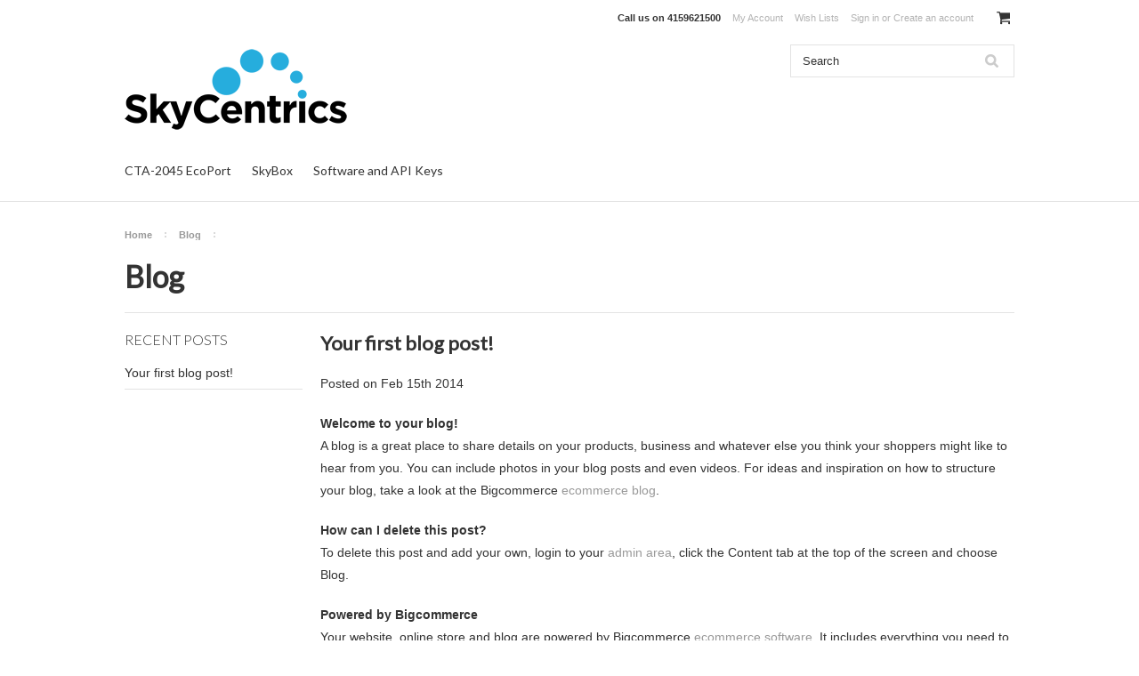

--- FILE ---
content_type: text/html; charset=UTF-8
request_url: https://store.skycentrics.com/blog/
body_size: 5618
content:
<!DOCTYPE html>

<html>

<head>

	

	<title>Blog</title>

	<meta charset="UTF-8">
	<meta name="description" content="" />
	<meta name="keywords" content="" />
	
	<link rel='canonical' href='https://store.skycentrics.com/blog/' />
	
	<link href="//fonts.googleapis.com/css?family=Lato:400,300" rel="stylesheet" type="text/css">

	<link rel="shortcut icon" href="https://cdn10.bigcommerce.com/s-qwwns2j/product_images/favicon.ico" />
	<meta name="viewport" content="width=device-width, initial-scale=1">

	<script>
	//<![CDATA[
		(function(){
			// this happens before external dependencies (and dom ready) to reduce page flicker
			var node, i;
			for (i = window.document.childNodes.length; i--;) {
				node = window.document.childNodes[i];
				if (node.nodeName == 'HTML') {
					node.className += ' javascript';
				}
			}
		})();
	//]]>
	</script>

	<link href="https://cdn9.bigcommerce.com/r-50b4fa8997ce43839fb9457331bc39687cd8345a/themes/__master/Styles/styles.css" type="text/css" rel="stylesheet" /><link href="https://cdn9.bigcommerce.com/r-2b5da000bcac2ce142e099ba8093da276f6d40a0/themes/ClassicNext/Styles/iselector.css" media="all" type="text/css" rel="stylesheet" />
<link href="https://cdn9.bigcommerce.com/r-2b5da000bcac2ce142e099ba8093da276f6d40a0/themes/ClassicNext/Styles/flexslider.css" media="all" type="text/css" rel="stylesheet" />
<link href="https://cdn9.bigcommerce.com/s-qwwns2j/templates/__custom/Styles/slide-show.css?t=1750978440" media="all" type="text/css" rel="stylesheet" />
<link href="https://cdn9.bigcommerce.com/r-2b5da000bcac2ce142e099ba8093da276f6d40a0/themes/ClassicNext/Styles/styles-slide-show.css" media="all" type="text/css" rel="stylesheet" />
<link href="https://cdn9.bigcommerce.com/r-2b5da000bcac2ce142e099ba8093da276f6d40a0/themes/ClassicNext/Styles/social.css" media="all" type="text/css" rel="stylesheet" />
<link href="https://cdn9.bigcommerce.com/r-2b5da000bcac2ce142e099ba8093da276f6d40a0/themes/ClassicNext/Styles/styles.css" media="all" type="text/css" rel="stylesheet" />
<link href="https://cdn9.bigcommerce.com/r-2b5da000bcac2ce142e099ba8093da276f6d40a0/themes/ClassicNext/Styles/light.css" media="all" type="text/css" rel="stylesheet" />
<link href="https://cdn9.bigcommerce.com/s-qwwns2j/templates/__custom/Styles/theme.css?t=1750978440" media="all" type="text/css" rel="stylesheet" />
<link href="https://cdn9.bigcommerce.com/r-2b5da000bcac2ce142e099ba8093da276f6d40a0/themes/ClassicNext/Styles/grid.css" media="all" type="text/css" rel="stylesheet" />
<link href="https://cdn9.bigcommerce.com/r-2b5da000bcac2ce142e099ba8093da276f6d40a0/themes/ClassicNext/Styles/responsive.css" media="all" type="text/css" rel="stylesheet" />
<link href="https://cdn9.bigcommerce.com/r-2b5da000bcac2ce142e099ba8093da276f6d40a0/themes/ClassicNext/Styles/font-awesome.css" media="all" type="text/css" rel="stylesheet" />
<link href="https://cdn9.bigcommerce.com/r-98aef518c19c9f31f26ece19a4f29513b4a385de/javascript/superfish/css/store.css" type="text/css" rel="stylesheet" /><link type="text/css" rel="stylesheet" href="https://cdn9.bigcommerce.com/r-98aef518c19c9f31f26ece19a4f29513b4a385de/javascript/jquery/plugins/imodal/imodal.css" />

	<!-- Tell the browsers about our RSS feeds -->
	<link rel="alternate" type="application/rss+xml" title="Latest News (RSS 2.0)" href="https://store.skycentrics.com/rss.php?action=newblogs&amp;type=rss" />
<link rel="alternate" type="application/atom+xml" title="Latest News (Atom 0.3)" href="https://store.skycentrics.com/rss.php?action=newblogs&amp;type=atom" />
<link rel="alternate" type="application/rss+xml" title="New Products (RSS 2.0)" href="https://store.skycentrics.com/rss.php?type=rss" />
<link rel="alternate" type="application/atom+xml" title="New Products (Atom 0.3)" href="https://store.skycentrics.com/rss.php?type=atom" />
<link rel="alternate" type="application/rss+xml" title="Popular Products (RSS 2.0)" href="https://store.skycentrics.com/rss.php?action=popularproducts&amp;type=rss" />
<link rel="alternate" type="application/atom+xml" title="Popular Products (Atom 0.3)" href="https://store.skycentrics.com/rss.php?action=popularproducts&amp;type=atom" />


	<!-- Include visitor tracking code (if any) -->
	<!-- Start Tracking Code for analytics_googleanalytics -->

<script>
  (function(i,s,o,g,r,a,m){i['GoogleAnalyticsObject']=r;i[r]=i[r]||function(){
  (i[r].q=i[r].q||[]).push(arguments)},i[r].l=1*new Date();a=s.createElement(o),
  m=s.getElementsByTagName(o)[0];a.async=1;a.src=g;m.parentNode.insertBefore(a,m)
  })(window,document,'script','//www.google-analytics.com/analytics.js','ga');

  ga('create', 'UA-55284402-1', 'auto');
  ga('send', 'pageview');

</script>

<!-- End Tracking Code for analytics_googleanalytics -->



	

	

	<script src="https://ajax.googleapis.com/ajax/libs/jquery/1.7.2/jquery.min.js"></script>
	<script src="https://cdn10.bigcommerce.com/r-98aef518c19c9f31f26ece19a4f29513b4a385de/javascript/menudrop.js?"></script>
	<script src="https://cdn10.bigcommerce.com/r-98aef518c19c9f31f26ece19a4f29513b4a385de/javascript/iselector.js?"></script>
	<script src="https://cdn10.bigcommerce.com/r-98aef518c19c9f31f26ece19a4f29513b4a385de/javascript/jquery/plugins/jquery.flexslider.js"></script>
    <script src="https://cdn10.bigcommerce.com/r-98aef518c19c9f31f26ece19a4f29513b4a385de/javascript/viewport.js?"></script>

	<!-- Theme bespoke js -->
	<script src="https://cdn10.bigcommerce.com/r-2b5da000bcac2ce142e099ba8093da276f6d40a0/themes/ClassicNext/js/matchMedia.js"></script>
	<script src="https://cdn10.bigcommerce.com/r-2b5da000bcac2ce142e099ba8093da276f6d40a0/themes/ClassicNext/js/common.js"></script>
	<script src="https://cdn10.bigcommerce.com/r-2b5da000bcac2ce142e099ba8093da276f6d40a0/themes/ClassicNext/js/jquery.autobox.js"></script>
	<script src="https://cdn10.bigcommerce.com/r-2b5da000bcac2ce142e099ba8093da276f6d40a0/themes/ClassicNext/js/init.js"></script>
	<script src="https://cdn10.bigcommerce.com/r-2b5da000bcac2ce142e099ba8093da276f6d40a0/themes/ClassicNext/js/jquery.uniform.min.js"></script>
	<script src="https://cdn10.bigcommerce.com/r-2b5da000bcac2ce142e099ba8093da276f6d40a0/themes/ClassicNext/js/main.js?"></script>

	<script>
	//<![CDATA[
	config.ShopPath = 'https://store.skycentrics.com';
	config.AppPath = ''; // BIG-8939: Deprecated, do not use.
	config.FastCart = 1;
	config.ShowCookieWarning = !!0;
	var ThumbImageWidth = 220;
	var ThumbImageHeight = 290;
	//]]>
	</script>
	<script type="text/javascript" src="https://cdn9.bigcommerce.com/r-98aef518c19c9f31f26ece19a4f29513b4a385de/javascript/jquery/plugins/jquery.form.js"></script>
<script type="text/javascript" src="https://cdn9.bigcommerce.com/r-98aef518c19c9f31f26ece19a4f29513b4a385de/javascript/jquery/plugins/imodal/imodal.js"></script>
<script type="text/javascript">
var BCData = {};
</script>

	
	<script type="text/javascript" src="https://cdn9.bigcommerce.com/r-98aef518c19c9f31f26ece19a4f29513b4a385de/javascript/quicksearch.js"></script>
	<!--[if lt IE 9]>
	<script src="https://cdn10.bigcommerce.com/r-2b5da000bcac2ce142e099ba8093da276f6d40a0/themes/ClassicNext/js/html5shiv.js"></script>
	<![endif]-->
</head>

    <body>
        
<div id="DrawerMenu">
    <div class="inner">
        <div class="CategoryList" id="SideCategoryList">
    <h3>Categories</h3>
    <div class="BlockContent">
        <div class="SideCategoryListFlyout">
            <ul class="sf-menu sf-horizontal">
<li><a href="https://store.skycentrics.com/cta-2045-EcoPort">CTA-2045 EcoPort</a><ul>
<li><a href="https://store.skycentrics.com/EcoPort">EcoPort Modules</a></li>
<li><a href="https://store.skycentrics.com/skyboxes/">SkyBoxes</a></li>

</ul>
</li>
<li><a href="https://store.skycentrics.com/SkyBox">SkyBox</a><ul>
<li><a href="https://store.skycentrics.com/super-skybox/">Super SkyBox</a></li>

</ul>
</li>
<li><a href="https://store.skycentrics.com/software-and-api-keys/">Software and API Keys</a></li>

</ul>

        </div>
    </div>
</div>

        <div class="Block Moveable Panel" id="SideShopByBrand" style="display:none;"></div>
        <div class="Block Moveable Panel" id="SideCategoryShopByPrice" style="display:none;"></div>
        <div class="AdditionalInformationList Moveable Panel slist" id="SideAdditionalInformation">
    <h3>Additional Information</h3>
    <div class="BlockContent">
        <ul class="treeview">
            <li><a href="/">Home</a></li>
        </ul>
        <ul class="pages-menu sf-menu sf-horizontal sf-js-enabled">
		<li class=" ">
		<a href="https://store.skycentrics.com/blog/"><span>Blog</span></a>
		
	</li>	<li class=" ">
		<a href="https://store.skycentrics.com/shipping-returns/"><span>Shipping &amp; Returns</span></a>
		
	</li>	<li class=" ">
		<a href="https://store.skycentrics.com/rss-syndication/"><span>RSS Syndication</span></a>
		
	</li>
</ul>
    </div>
</div>

        <div class="AccountNavigationList Moveable Panel slist" id="SideAccountNavigation">
    <h3>Site Information</h3>
    <div class="BlockContent js-side-account-menu">
        <!-- Fill with content from TopMenu -->
    </div>
</div>
<script>

(function ($, window) {
    'use strict';

    var bcTheme = window.bcTheme || {};
    bcTheme.mobile = bcTheme.mobile || {};

    var MobileAccountMenu = function MobileAccountMenu(){};

    MobileAccountMenu.prototype.init = function init ( selector ) {
        this.$element = $(selector);

        this.cloneTopMenu();
        this.setCurrencyConvertor();
        this.bindEvents();

    };

    MobileAccountMenu.prototype.cloneTopMenu = function cloneTopMenu () {
        // Cloning from top menu as Globals don't work down here.
        var $topMenuClone = $('.TopMenu ul').clone(),
            $phoneNumber = $('<a />', {
                'text': $('.js-drawermenu-store-phone-container').find('.phoneIcon').text(),
                'href': 'tel:' + $('.js-drawermenu-store-phone-container').find('.js-drawermenu-store-phone').text()
            });
        //Modify the cloned menu to make phone clickable and hide stuff we don't need
        $topMenuClone.find('.phoneIcon').replaceWith( $phoneNumber );
        $topMenuClone.find('.js-drawermenu-cart').remove();
        //append new menu to drawer
        this.$element.append( $topMenuClone );
    };

    MobileAccountMenu.prototype.setCurrencyConvertor = function setCurrencyConvertor () {
        this.$mobileCurrencyConverter = this.$element.find('.js-drawermenu-currency-converter');
        this.$mobileSelectedCurrency = this.$mobileCurrencyConverter.find('.selected-currency');
        this.$mobileCurrencyList = this.$mobileCurrencyConverter.find('.CurrencyList');
    };

    MobileAccountMenu.prototype.bindEvents = function bindEvents () {
        var that = this;

        this.$mobileSelectedCurrency.on('click', function(e) {
            e.preventDefault();
            that.$mobileSelectedCurrency.toggleClass('open');
            that.$mobileCurrencyList.toggleClass('open');
        });
    };

    bcTheme.mobile.accountMenu = new MobileAccountMenu();

    window.bcTheme = window.bcTheme || bcTheme;

}(jQuery, window));

$(function () {
    bcTheme.mobile.accountMenu.init('.js-side-account-menu');
});

</script>

    </div>
</div>
<script>
//<![CDATA[
    $(function(){

        //Drawer Subnavigation Accordion
        $('#DrawerMenu li ul').addClass('drawer-subcat');
        $('#DrawerMenu .drawer-subcat').prev('a').after('<span class="subcat-expand"></span>');
        $('#DrawerMenu .subcat-expand').click(function(){
            $(this).next('.drawer-subcat').toggleClass('expanded');
            $(this).toggleClass('subcat-expanded');
        });

    });
//]]>
</script>


        <div class="page">
            <div class="header">
	<div class="inner">

		<div id="AjaxLoading">
			<div class="ajax-loader">
				<img src="https://cdn10.bigcommerce.com/r-2b5da000bcac2ce142e099ba8093da276f6d40a0/themes/ClassicNext/images/loader.png" alt="" />&nbsp;Loading... Please wait...
			</div>
		</div>

		
		
<div class="TopMenu">
    <div class="inner">
        <ul style="display:">
            <li class="js-drawermenu-store-phone-container"  >
                <div class="phoneIcon">Call us on <span class="js-drawermenu-store-phone">4159621500</span></div>
            </li>
            <li style="display:none" class="HeaderLiveChat">
                
            </li>
            <li style="display:" class="First">
                <a href="https://store.skycentrics.com/account.php">My Account</a>
            </li>
            
            <li style="display:" class="wishLink">
                <a href="https://store.skycentrics.com/wishlist.php">Wish Lists</a>
            </li>
            <li style="display:">
                <div><a href='https://store.skycentrics.com/login.php' onclick=''>Sign in</a> or <a href='https://store.skycentrics.com/login.php?action=create_account' onclick=''>Create an account</a></div>
            </li>
            <li class="js-drawermenu-currency-converter">
                <div class="Block Moveable Panel" id="SideCurrencySelector" style="display:none;"></div>
            </li>
            <li class="last CartLink js-drawermenu-cart" style="display:">
                <i class="icon icon-cart" title="View Cart">&nbsp;</i><a href="https://store.skycentrics.com/cart.php" title="View Cart"><span></span></a>
            </li>
        </ul>
    </div>
</div>


		<div id="Header">
			<div class="inner">
				<div id="ToggleMenu" class="fa fa-bars normal"></div>
				<div class="header-logo">
					<a href="https://store.skycentrics.com/"><img src="/product_images/skycentrics_logo_big_transparent_for_big_commerce.fw_1415755855__91442.png" border="0" id="LogoImage" alt="SkyCentrics" /></a>

				</div>
				<div class="header-secondary">
					<div id="SearchForm" class="cf">
	<form action="https://store.skycentrics.com/search.php" method="get" onsubmit="return check_small_search_form()">
		<label for="search_query">Search</label>
		<input type="text" name="search_query" id="search_query" class="Textbox autobox" value="Search" />
		<input type="submit" class="Button" value="" name="Search" title="Search" />
	</form>
</div>

<script type="text/javascript">
	var QuickSearchAlignment = 'right';
	var QuickSearchWidth = '390px';
	lang.EmptySmallSearch = "You forgot to enter some search keywords.";
	// uniform() is deprecated in Blueprint theme; remove binding below when removing uniform
	$(document).ajaxComplete(function() {
		$('input[type=checkbox], select').not('.UniApplied').uniform();
	});
</script>
				</div>
				<div id="cart-amount">
					<a href="https://store.skycentrics.com/cart.php" class="Cart"><span class="bag-handle"></span><span class="total">&nbsp;</span></a>
				</div>
			</div>
		</div>

		<div class="PageMenu">
			<div class="inner">
				<div class="CategoryList" id="SideCategoryList">
    <h3>Categories</h3>
    <div class="BlockContent">
        <div class="SideCategoryListFlyout">
            <ul class="sf-menu sf-horizontal">
<li><a href="https://store.skycentrics.com/cta-2045-EcoPort">CTA-2045 EcoPort</a><ul>
<li><a href="https://store.skycentrics.com/EcoPort">EcoPort Modules</a></li>
<li><a href="https://store.skycentrics.com/skyboxes/">SkyBoxes</a></li>

</ul>
</li>
<li><a href="https://store.skycentrics.com/SkyBox">SkyBox</a><ul>
<li><a href="https://store.skycentrics.com/super-skybox/">Super SkyBox</a></li>

</ul>
</li>
<li><a href="https://store.skycentrics.com/software-and-api-keys/">Software and API Keys</a></li>

</ul>

        </div>
    </div>
</div>

			</div>
		</div>

	</div>
</div>
            <div class="main">
                <div class="inner">
                    
                    <div class="Block Breadcrumb Moveable Panel" id="NewsBreadcrumb">
	<ul>
		<li><a href="https://store.skycentrics.com/">Home</a></li>
		<li><a href="https://store.skycentrics.com/blog/">Blog</a></li>
		<li></li>
	</ul>
</div>

                    <h1 class="TitleHeading">Blog</h1>
                    <div class="Left" id="LayoutColumn1">
                        <div class="Block BrandList Moveable Panel" id="BlogRecentPosts">
	<h4>Recent Posts</h4>
	<div class="BlockContent">
		<ul class="side-menu sf-menu sf-horizontal">
			<li>
	<a href="/your-first-blog-post/">Your first blog post!</a>
</li>
		</ul>
	</div>
</div>
                    </div>
                    <div class="Content" id="LayoutColumn2">
                        <div class="BlockContent PageContent">
                            <div class="h-entry Block" id="NewsContent">
	<h1 class="p-name"><a href="/your-first-blog-post/">Your first blog post!</a></h1>
    <p>Posted <span class="p-author h-card"></span>
    on <time class="dt-published" datetime="2014-02-15T19:46:34+0000">
      Feb 15th 2014
    </time></p>

    <div class="BlockContent BlogShare">
        <div class="Clear AddThisButtonBox">
	<!-- AddThis Button BEGIN -->
	<div class="addthis_toolbox addthis_default_style " addthis:url="https://store.skycentrics.com/your-first-blog-post/" addthis:title="Your first blog post!">
		<a class="addthis_button_facebook_share" fb:share:layout="button"></a><a class="addthis_button_pinterest_pinit" style="width:40px;" pi:pinit:layout="horizontal"></a><a class="addthis_counter addthis_pill_style" addthis:url="https://store.skycentrics.com/your-first-blog-post/" addthis:title="Your first blog post!"></a>
	</div>
	<script type="text/javascript" src="//s7.addthis.com/js/250/addthis_widget.js#pubid=ra-4e94ed470ee51e32"></script>
	<!-- AddThis Button END -->
</div>
    </div>
 
  	<div class="e-content BlockContent">
      <p> <strong>Welcome to your blog!</strong><br> A blog is a great place to share details on your products, business and whatever else you think your shoppers might like to hear from you. You can include photos in your blog posts and even videos. For ideas and inspiration on how to structure your blog, take a look at the Bigcommerce <a href='http://blog.bigcommerce.com/' target='_blank'>ecommerce blog</a>.</p><p><strong>How can I delete this post?</strong><br>To delete this post and add your own, login to your <a href='/admin' target='_blank'>admin area</a>, click the Content tab at the top of the screen and choose Blog.</p><p><strong>Powered by Bigcommerce</strong><br>Your website, online store and blog are powered by Bigcommerce <a href='http://www.bigcommerce.com/' target='_blank'>ecommerce software</a>. It includes everything you need to run a beautiful online store including <a href='http://www.bigcommerce.com/templates/' target='_blank'>ecommerce website templates</a>, <a href='http://www.bigcommerce.com/features/hosting/' target='_blank'>ecommerce hosting</a>, an <a href='http://www.bigcommerce.com/features/setup/' target='_blank'>online shopping cart</a> and more.</p>
  	</div>

    <div class="BlockContent">
        <ul class="blog-tags">
	<a href="/blog/tag/Blog"><li class="blog-tag"><span>Blog</span></li></a><a href="/blog/tag/SEO"><li class="blog-tag"><span>SEO</span></li></a>
</ul>
    </div>
    <div class="BlockContent BlogShare">
        <div class="Clear AddThisButtonBox">
	<!-- AddThis Button BEGIN -->
	<div class="addthis_toolbox addthis_default_style " addthis:url="https://store.skycentrics.com/your-first-blog-post/" addthis:title="Your first blog post!">
		<a class="addthis_button_facebook_share" fb:share:layout="button"></a><a class="addthis_button_pinterest_pinit" style="width:40px;" pi:pinit:layout="horizontal"></a><a class="addthis_counter addthis_pill_style" addthis:url="https://store.skycentrics.com/your-first-blog-post/" addthis:title="Your first blog post!"></a>
	</div>
	<script type="text/javascript" src="//s7.addthis.com/js/250/addthis_widget.js#pubid=ra-4e94ed470ee51e32"></script>
	<!-- AddThis Button END -->
</div>
    </div>
</div>
<div style="margin-bottom: 3rem;"></div>
                            <div class="product-nav btm">
                                <div class="Block Moveable Panel PagingBottom" id="CategoryPagingBottom">
                                    <div class="CategoryPagination BloggingPagination" style="display: none">
                                        <div class="FloatLeft">
                                            
                                        </div>
                                        <div class="FloatRight">
                                            
                                        </div>
                                        <ul class="PagingList">
                                            <li class="ActivePage">1</li>
                                        </ul>
                                    </div>
                                </div>
                                <br class="Clear">
                            </div>
                        </div>
                    </div>
                    <div class="clear"></div>
                </div>
            </div>
            <div class="footer">
	<div class="inner">

		
<div class="newsletter-subscription" id="SideNewsletterBox">
	<div class="inner">
		<div class="grid">
			<div class="grid__item one-third">
				
				<h4>Sign up for our newsletter</h4>
			</div>
			<div class="grid__item two-thirds">
				
				<form action="https://store.skycentrics.com/subscribe.php" method="post" id="subscribe_form" class="subscribe_form" name="subscribe_form">
					<input type="hidden" name="action" value="subscribe" />
					<div class="grid">
						<div class="grid__item two-fifths">
							<label for="nl_first_name">Name</label>
							<input class="Textbox autobox" value="Name" id="nl_first_name" name="nl_first_name" type="text" />
						</div>
						<div class="grid__item two-fifths">
							<label for="nl_email">Email</label>
							<input class="Textbox autobox" value="Email" id="nl_email" name="nl_email" type="email" />
						</div>
						<div class="grid__item one-fifth">
							
							<input value="Submit" class="btn" type="submit" />
							
						</div>
					</div>
				</form>
			</div>
		</div>
	</div>
</div>
<script type="text/javascript">
// <!--
	$('#subscribe_form').submit(function() {
		if($('#nl_first_name').val() == '') {
			alert('You forgot to type in your first name.');
			$('#nl_first_name').focus();
			return false;
		}

		if($('#nl_email').val() == '') {
			alert('You forgot to type in your email address.');
			$('#nl_email').focus();
			return false;
		}

		if($('#nl_email').val().indexOf('@') == -1 || $('#nl_email').val().indexOf('.') == -1) {
			alert('Please enter a valid email address, such as john@example.com.');
			$('#nl_email').focus();
			$('#nl_email').select();
			return false;
		}

		// Set the action of the form to stop spammers
		$('#subscribe_form').append("<input type=\"hidden\" name=\"check\" value=\"1\" \/>");
		return true;

	});
// -->
</script>



		<div class="footer-main">
			<div class="inner">
				<div class="footer-columns grid">
					<div class="grid__item one-quarter"><h4>Quick Links</h4><ul class="pages-menu sf-menu sf-horizontal sf-js-enabled">
		<li class=" ">
		<a href="https://store.skycentrics.com/blog/"><span>Blog</span></a>
		
	</li>	<li class=" ">
		<a href="https://store.skycentrics.com/shipping-returns/"><span>Shipping &amp; Returns</span></a>
		
	</li>	<li class=" ">
		<a href="https://store.skycentrics.com/rss-syndication/"><span>RSS Syndication</span></a>
		
	</li>
</ul></div>
					<div class="grid__item one-quarter"><div class="Block CategoryList Panel">
    <h4>Categories</h4>
    <div class="BlockContent">
        <ul class="sf-menu sf-horizontal">
<li><a href="https://store.skycentrics.com/cta-2045-EcoPort">CTA-2045 EcoPort</a><ul>
<li><a href="https://store.skycentrics.com/EcoPort">EcoPort Modules</a></li>
<li><a href="https://store.skycentrics.com/skyboxes/">SkyBoxes</a></li>

</ul>
</li>
<li><a href="https://store.skycentrics.com/SkyBox">SkyBox</a><ul>
<li><a href="https://store.skycentrics.com/super-skybox/">Super SkyBox</a></li>

</ul>
</li>
<li><a href="https://store.skycentrics.com/software-and-api-keys/">Software and API Keys</a></li>

</ul>

    </div>
</div></div>
					<div class="grid__item one-quarter"><div class="BrandList Moveable Panel slist" id="SideShopByBrand" style="display: ">
    <h4>Brands</h4>
    <div class="BlockContent">
        <ul class="treeview">
            
            <li><a href="https://store.skycentrics.com/brands/">View all brands</a></li>
        </ul>
    </div>
</div>
</div>
					<div class="grid__item one-quarter"><div class="Block Moveable Panel" id="SocialLinks" style="display:none;"></div></div>
				</div>
			</div>
		</div>

		<div class="footer-links">
			<div class="inner">
				<p>
					<span id="currencyPrices">All prices are in <span title='US Dollars'>USD</span>.</span> &copy; 2026 SkyCentrics. <a href="https://store.skycentrics.com/sitemap/"><span>Sitemap</span></a>

              		<span class="powered-by">Powered by <a rel="nofollow" href="http://www.bigcommerce.com">BigCommerce</a></span>
                </p>
				
			</div>
		</div>

	</div>
</div>








<script type="text/javascript" src="https://cdn9.bigcommerce.com/r-98aef518c19c9f31f26ece19a4f29513b4a385de/javascript/bc_pinstrumentation.min.js"></script>
<script type="text/javascript" src="https://cdn9.bigcommerce.com/r-98aef518c19c9f31f26ece19a4f29513b4a385de/javascript/superfish/js/jquery.bgiframe.min.js"></script>
<script type="text/javascript" src="https://cdn9.bigcommerce.com/r-98aef518c19c9f31f26ece19a4f29513b4a385de/javascript/superfish/js/superfish.js"></script>
<script type="text/javascript">
    $(function(){
        if (typeof $.fn.superfish == "function") {
            $("ul.sf-menu").superfish({
                delay: 800,
                dropShadows: false,
                speed: "fast"
            })
            .find("ul")
            .bgIframe();
        }
    })
</script>
<script type="text/javascript" src="https://cdn9.bigcommerce.com/r-98aef518c19c9f31f26ece19a4f29513b4a385de/javascript/visitor.js"></script>


<script type="text/javascript">
$(document).ready(function() {
	// attach fast cart event to all 'add to cart' link
	$(".ProductActionAdd a[href*='cart.php?action=add']").click(function(event) {
		fastCartAction($(this).attr('href'));
		return false;
	});
});
</script>


        </div>
    <script type="text/javascript" src="https://cdn9.bigcommerce.com/shared/js/csrf-protection-header-5eeddd5de78d98d146ef4fd71b2aedce4161903e.js"></script></body>
</html>

--- FILE ---
content_type: text/css;charset=UTF-8
request_url: https://cdn9.bigcommerce.com/s-qwwns2j/templates/__custom/Styles/slide-show.css?t=1750978440
body_size: 240
content:
.flexslider {
    position: relative;
    border-radius: 0;
    box-shadow: none;
    border: 0;
}

.slide-show {
    margin-bottom: 20px !important;
}

.slide-show h2 {
    font-family: 'Lato', sans-serif;
    font-size: 60px;
    font-weight: 300;
}

.slide-show li.slide {
    position: relative;
}

.slide-show .slide-text {
    font-family: 'Lato', sans-serif;
    font-size: 18px;
    font-weight: 300;
    text-shadow: 0 0 .5em rgba(0,0,0,1);
}

.slide-show h2,
.slide-show .slide-text {
    background-color: none;
    padding: 0;
    line-height: 1.6em;
    letter-spacing: 1px
}

.flex-control-nav {
    bottom: 20px !important;
}

.slide-show .slide-overlay {
    position: absolute;
    left: 4%;
    right: 10%;
    top: 10%;
    text-align: left;
}

.flex-direction-nav .flex-next {
    background-position: 100% 0;
    right: 25px;
}

.flex-direction-nav .flex-prev {
    left: 25px;
}

--- FILE ---
content_type: text/css;charset=UTF-8
request_url: https://cdn9.bigcommerce.com/s-qwwns2j/templates/__custom/Styles/theme.css?t=1750978440
body_size: 2794
content:
@import url(//fonts.googleapis.com/css?family=Audiowide|Freckle+Face|Exo+2|Hammersmith+One|Ceviche+One|Open+Sans|Lato);.SortBox{color:#999}.AddToWishlistLink .wishlist-button{color:#333}.PageMenu{font-family:"Lato",Arial,Sans-serif}.PageMenu .sf-menu>li>a{color:#333}.PageMenu li ul{background:#333}.PageMenu li ul li a{color:#999}.PageMenu li ul:before{border-color:transparent transparent #333 transparent}.header{background:#fff;border-bottom:1px solid #e3e3e3}#Header>.inner{background:#fff}#SearchForm .Button,#SearchForm input.Textbox,#SearchForm{border:1px solid #e3e3e3;background-color:#fff}.page{background:#fff}.footer-main{background:#fff}.footer-main h4{color:#333}.footer-main a{color:#999}.footer-main a:hover{color:#333}.footer-links{background:#eee;color:#999}.footer-links a{color:#999}.newsletter-subscription{border-color:#e3e3e3;background-color:#fff}.newsletter-subscription h4{color:#333}#HomeFeaturedProducts h3,#SideTopSellers h3,#HomeNewProducts h3{color:#333}#home .ProductList .pname{color:#333}#home .ProductList .p-price{color:#333}#home .ProductList .btn{background-color:#333}#home .ProductList .btn:hover{background-color:#4d4d4d}#ProductDetails h1{color:#333}.PrimaryProductDetails .ProductPrice{color:#666}.ProductDetailsGrid,.ProductDescription{color:#000}#prodAccordion h2{color:#333}.PrimaryProductDetails .btn.add-to-cart{background-color:#333}.PrimaryProductDetails .btn.add-to-cart:hover{background-color:#4d4d4d}.PrimaryProductDetails .btn.wishTrigger{border-color:#333;color:#333}.PrimaryProductDetails .btn.wishTrigger:hover{border-color:#4d4d4d;color:#4d4d4d}#CategoryHeading .TitleHeading{color:#333}#CategoryContent .ProductList .pname,#CategoryContent .ProductList .p-name a{color:#333}#CategoryContent .ProductList .p-price{color:#333}#CategoryContent .ProductList .ProductActionAdd .btn{background-color:#333}#CategoryContent .ProductList .ProductActionAdd .btn:hover{background-color:#4d4d4d}#CategoryContent .CompareButton .btn{color:#333;border-color:#333}#CategoryContent .CompareButton .btn:hover{color:#4d4d4d;border-color:#4d4d4d}body,.HorizontalFormContainer dd .selector span,.fastCartTop div,.list-icon li{color:#333}input,select,textarea,input.Textbox,input[type="text"],#SearchForm input{color:#333}#ModalContent,.ModalContent,.CurrencyChooser a span{color:#333 !important}a,a.NextLink,.Left li li a,.Left #SideCategoryList li a,.Left .slist li a,.Left .afterSideShopByBrand a,.Left #GiftCertificatesMenu li a,.Left #SideAccountMenu li a,.Left #SideCategoryList li li a,.Left .slist li li a,.TabNav li.Active a,.currency-converter p span,.page-content #LayoutColumn2 a{color:#333}p a,.BlockContent.PageContent a{color:#999}p a,.BlockContent.PageContent h1 a,p a,.BlockContent.PageContent h2 a,p a,.BlockContent.PageContent h3 a,p a,.BlockContent.PageContent h4 a,p a,.BlockContent.PageContent h5 a,p a,.BlockContent.PageContent h6 a{color:#333}.header-logo a,.header-logo a:hover{color:#333}.page-content #LayoutColumn2 a.pname,#ModalContent a,.ModalContent a,.recaptchatable a{color:#333}.Left li a.active:hover{border-color:#333}.icon-add:hover{background-color:#333 !important}.multiStep li a{color:#737373}.Left li a.active,a:hover,a.alt,.Left #SideCategoryList li a:hover,.Left .slist li a:hover,.Left .afterSideShopByBrand a:hover,.Left #GiftCertificatesMenu li a:hover,.Left #SideAccountMenu li a:hover,.ModalContent h4 a:hover{color:#999}.recaptchatable a:hover,.page-content #LayoutColumn2 a.pname:hover,#ModalContent a:hover,.ModalContent a:hover{color:#999}.multiStep li.ActivePage h4{border-bottom:4px solid #999}.icon-add{background:#999 url("//cdn10.bigcommerce.com/r-2b5da000bcac2ce142e099ba8093da276f6d40a0/themes/ClassicNext/images/add.png") no-repeat scroll 50% 50%}h1,.h1,h2,.h2,h3,.h3,h4,.h4,h5,.h5,h6,.h6{font-family:"Lato",Arial,Sans-serif;color:#333}h1,.h1{font-family:"Lato",Arial,Sans-serif;color:#333}.productOptionViewProductPickListWithImage td{border-bottom:1px dotted #e3e3e3}.TopMenu,.TopMenu a{color:#b3b3b3}.TopMenu .CartLink a{color:#333}.TopMenu li.Flag img.Selected{border:2px solid #e3e3e3}.productOptionViewRectangle .option.selectedValue label{border:1px solid #333 !important}.productOptionPickListSwatch .selectedValue .textureContainer,.productOptionPickListSwatch .selectedValue .swatchColours{border:1px solid #e3e3e3 !important;border-color:#3d3d3d !important}.productOptionPickListSwatch .textureContainer,.productOptionPickListSwatch .swatchColours,.productOptionViewRectangle .option label,.recaptchatable #recaptcha_response_field,.zoomWrapper,#ProductDetails .ProductTinyImageList ul li.selected{border:1px solid #e3e3e3 !important}.CurrencyList dd,select,hr,input.Textbox,textarea,input[type="text"],input[type="password"],.QuickSearch,.SharePublicWishList,.ExpressCheckoutBlock .ExpressCheckoutTitle,.TabNav li a,.HowToPay,.NotifyMessage,.QuickSearchResult .QuickSearchResultImage,.CurrencyChooser,div.uploader,div.selector{border:1px solid #e3e3e3}.ExpressCheckoutBlockCompleted .ExpressCheckoutCompletedContent,div.uploader span.action{border-left:1px solid #e3e3e3}.TitleHeading,.TabNav{border-bottom:1px solid #e3e3e3}.ProductList.List .ProductDetails{border-top:1px solid #e3e3e3}.btn{background-color:#333;color:#fff}.btn:hover{background-color:#4d4d4d;color:#fff}.btn.alt{background-color:transparent;border:3px solid #333;color:#333}.btn.alt:hover{border:3px solid #999;color:#999}.btn.text{color:#666}.TopMenu>.inner,#Header>.inner,.PageMenu>.inner,.main>.inner,.footer-main>.inner,.footer-links>.inner,.newsletter-subscription>.inner{max-width:1000px;width:90%}#home .ProductList li,.productPage .ProductList li{width:20%}.Breadcrumb{color:#bebebe}.Breadcrumb a{color:#999}table tbody tr td,table.General tbody tr td,table.CartContents tbody tr td,.CompareFieldName{border-bottom:1px solid #e3e3e3}.phoneIcon{color:#333;font-weight:bold}.ProductList li .ProductCompareButton{color:#bebebe}.addto{border-top:1px solid #e3e3e3}#prodAccordion .Block{border-bottom:1px solid #e3e3e3}.productOptionViewRectangle .option label{color:#999}.productOptionViewRectangle .option.selectedValue label{color:#333}.ProductDetailsGrid .DetailRow.product-rating{border-top:1px solid #e3e3e3;border-bottom:1px solid #e3e3e3}.Meta{color:#999}.ProductReviewList li{border-bottom:1px solid #e3e3e3}.borderB{border-bottom:1px solid #e3e3e3}.borderR{border-right:1px solid #e3e3e3}.txt24{font-family:"Lato",Arial,Sans-serif}.PageMenu li ul ul{border-left:1px solid #4d4d4d !important}.EstimateShipping{border:1px solid #e3e3e3}.CartContents tfoot .SubTotal td{border-top:1px solid #e3e3e3;border-bottom:1px solid #e3e3e3}.Left #SideCategoryList .SideCategoryListFlyout>ul>li,ul.side-menu li{border-bottom:1px solid #e3e3e3}@media screen and (max-width:1024px){#home .ProductList li{width:20% !important}}@media screen and (max-width:1000px){#home .ProductList li{width:25% !important}}@media screen and (max-width:768px){#home .ProductList li{width:33.333333% !important}.TabNav li.Active a{border-bottom:1px solid #e3e3e3}}@media screen and (max-width:600px){#home .ProductList li{width:50% !important}.BillingDetails,.ShippingDetails{border-top:1px solid #e3e3e3}}@media screen and (max-width:480px){#home .ProductList li{width:100% !important}#cart-amount .Cart .total{background:#333;color:#fff}#cart-amount .Cart .bag-handle{border:2px solid #333}}.facet-container{border-bottom:1px solid #e3e3e3}.facet-container [class^="js-facet-clear"]{color:#bebebe}.facet-container [class^="js-facet-clear"]:hover{color:#666}.facet-container .btn-facet-more-options.more{color:#333}.facet-container .facet-option .facet-option-product-count{color:#999}#co-app{font-family:"Lato",Arial,Sans-serif}#co-app .co-header{background:#fff;border-bottom:1px solid #e3e3e3}#co-app .co-header--title>h2{color:#333;font-family:"Lato",Arial,Sans-serif}#co-app .co-steps-nav li.is-active a{color:#333}#co-app .co-steps-nav li.is-disabled a,#co-app .co-steps-nav li.is-disabled a:hover,#co-app .co-steps-nav li.is-disabled a:active,#co-app .co-steps-nav li.is-disabled a:focus{color:#333;opacity:0.5}#co-app .co-steps-nav a{color:#333;font-family:"Lato",Arial,Sans-serif}#co-app .co-steps-nav--divider{color:#333}#co-app .bui-modal-content{background-color:#fff}#co-app .co-selectable-panel{-ms-border-radius:0px;-webkit-border-radius:0px;-moz-border-radius:0px;border-radius:0px}#co-app input,#co-app select{-ms-border-radius:0px;-webkit-border-radius:0px;-moz-border-radius:0px;border-radius:0px}#co-app .bui-button{text-transform:uppercase;font-size:11px;font-weight:normal;height:35px;line-height:35px;letter-spacing:1px;padding:0 1.2em;vertical-align:middle;-webkit-box-sizing:border-box;-moz-box-sizing:border-box;box-sizing:border-box}#co-app .bui-button .bui-icon{line-height:inherit}#co-app .bui-button-primary{border:1px solid #333;background:#333;color:#fff;-ms-border-radius:0px;-webkit-border-radius:0px;-moz-border-radius:0px;border-radius:0px}#co-app .bui-button.bui-button-primary:hover,#co-app .bui-button.bui-button-primary:focus{border-color:#4d4d4d;background:#4d4d4d}#co-app .bui-button-link,#co-app .bui-button-secondary{background-color:transparent;border:3px solid #333;color:#333;line-height:29px;-ms-border-radius:0px;-webkit-border-radius:0px;-moz-border-radius:0px;border-radius:0px}#co-app .bui-button.bui-button-link:hover,#co-app .bui-button.bui-button-link:focus,#co-app .bui-button.bui-button-secondary:hover,#co-app .bui-button.bui-button-secondary:focus{border:3px solid #999;background-color:transparent;color:#999;text-decoration:none}#co-app .co-side--finishchangeitems{height:21px;padding:3px 6px 3px;line-height:14px}@media (max-width:1019px){#co-app .co-side{background-color:#fff}}@media (min-width:1020px){#co-app .co-main{border-right:1px solid #e3e3e3}}

--- FILE ---
content_type: text/plain
request_url: https://www.google-analytics.com/j/collect?v=1&_v=j102&a=467455792&t=pageview&_s=1&dl=https%3A%2F%2Fstore.skycentrics.com%2Fblog%2F&ul=en-us%40posix&dt=Blog&sr=1280x720&vp=1280x720&_u=IEBAAEABAAAAACAAI~&jid=1229695872&gjid=577425634&cid=282013038.1769036982&tid=UA-55284402-1&_gid=486162675.1769036982&_r=1&_slc=1&z=1434062248
body_size: -452
content:
2,cG-ZPKLMKCC1C